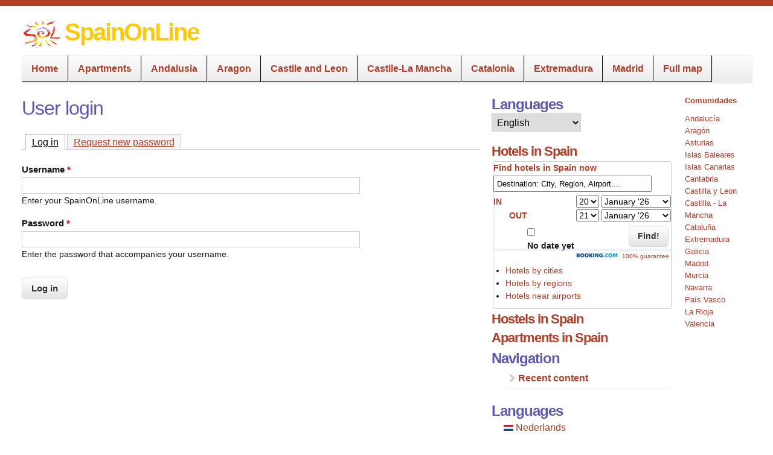

--- FILE ---
content_type: text/html; charset=utf-8
request_url: https://spainonline.com/en/user/login?destination=comment/reply/1459%23comment-form
body_size: 13409
content:
<!DOCTYPE html>
<!--[if lt IE 7]><html class="lt-ie9 lt-ie8 lt-ie7" lang="en" dir="ltr"><![endif]-->
<!--[if IE 7]><html class="lt-ie9 lt-ie8" lang="en" dir="ltr"><![endif]-->
<!--[if IE 8]><html class="lt-ie9" lang="en" dir="ltr"><![endif]-->
<!--[if gt IE 8]><!--><html lang="en" dir="ltr" prefix="content: http://purl.org/rss/1.0/modules/content/ dc: http://purl.org/dc/terms/ foaf: http://xmlns.com/foaf/0.1/ og: http://ogp.me/ns# rdfs: http://www.w3.org/2000/01/rdf-schema# sioc: http://rdfs.org/sioc/ns# sioct: http://rdfs.org/sioc/types# skos: http://www.w3.org/2004/02/skos/core# xsd: http://www.w3.org/2001/XMLSchema#"><!--<![endif]-->
<head>
<meta charset="utf-8" />
<link rel="shortcut icon" href="https://spainonline.com/sites/default/files/favicon_0.ico" type="image/vnd.microsoft.icon" />
<meta name="Generator" content="Drupal 7 (http://drupal.org)" />
<meta name="viewport" content="width=device-width, initial-scale=1" />
<meta name="MobileOptimized" content="width" />
<meta name="HandheldFriendly" content="true" />
<meta name="apple-mobile-web-app-capable" content="yes" />
<title>User login | SpainOnLine</title>
<style type="text/css" media="all">
@import url("https://spainonline.com/modules/system/system.base.css?sodnuo");
@import url("https://spainonline.com/modules/system/system.menus.css?sodnuo");
@import url("https://spainonline.com/modules/system/system.messages.css?sodnuo");
@import url("https://spainonline.com/modules/system/system.theme.css?sodnuo");
</style>
<style type="text/css" media="all">
@import url("https://spainonline.com/modules/aggregator/aggregator.css?sodnuo");
@import url("https://spainonline.com/modules/comment/comment.css?sodnuo");
@import url("https://spainonline.com/modules/field/theme/field.css?sodnuo");
@import url("https://spainonline.com/modules/node/node.css?sodnuo");
@import url("https://spainonline.com/modules/search/search.css?sodnuo");
@import url("https://spainonline.com/modules/user/user.css?sodnuo");
@import url("https://spainonline.com/sites/all/modules/views/css/views.css?sodnuo");
</style>
<style type="text/css" media="all">
@import url("https://spainonline.com/sites/all/libraries/colorbox/example3/colorbox.css?sodnuo");
@import url("https://spainonline.com/sites/all/modules/ctools/css/ctools.css?sodnuo");
@import url("https://spainonline.com/modules/locale/locale.css?sodnuo");
@import url("https://spainonline.com/sites/all/modules/lang_dropdown/lang_dropdown.css?sodnuo");
@import url("https://spainonline.com/sites/all/libraries/superfish/css/superfish.css?sodnuo");
@import url("https://spainonline.com/sites/all/libraries/superfish/style/pomegranate.css?sodnuo");
</style>
<style type="text/css" media="screen">
@import url("https://spainonline.com/sites/all/themes/adaptivetheme/adaptivetheme/at_core/css/at.layout.css?sodnuo");
@import url("https://spainonline.com/sites/all/themes/outreach/css/global.base.css?sodnuo");
@import url("https://spainonline.com/sites/all/themes/outreach/css/global.styles.css?sodnuo");
</style>
<style type="text/css" media="all">
@import url("https://spainonline.com/sites/default/files/color/outreach-b9644cdd/colors.css?sodnuo");
</style>
<style type="text/css" media="print">
@import url("https://spainonline.com/sites/all/themes/outreach/css/print.css?sodnuo");
</style>
<link type="text/css" rel="stylesheet" href="https://spainonline.com/sites/default/files/adaptivetheme/outreach_files/outreach.responsive.layout.css?sodnuo" media="only screen" />
<link type="text/css" rel="stylesheet" href="https://spainonline.com/sites/all/themes/outreach/css/responsive.custom.css?sodnuo" media="only screen" />
<link type="text/css" rel="stylesheet" href="https://spainonline.com/sites/all/themes/outreach/css/responsive.smartphone.portrait.css?sodnuo" media="only screen and (max-width:320px)" />
<link type="text/css" rel="stylesheet" href="https://spainonline.com/sites/all/themes/outreach/css/responsive.smartphone.landscape.css?sodnuo" media="only screen and (min-width:321px) and (max-width:480px)" />
<link type="text/css" rel="stylesheet" href="https://spainonline.com/sites/all/themes/outreach/css/responsive.tablet.portrait.css?sodnuo" media="only screen and (min-width:481px) and (max-width:768px)" />
<link type="text/css" rel="stylesheet" href="https://spainonline.com/sites/all/themes/outreach/css/responsive.tablet.landscape.css?sodnuo" media="only screen and (min-width:769px) and (max-width:1024px)" />
<link type="text/css" rel="stylesheet" href="https://spainonline.com/sites/all/themes/outreach/css/responsive.desktop.css?sodnuo" media="only screen and (min-width:1025px)" />

<!--[if lt IE 9]>
<style type="text/css" media="screen">
@import url("https://spainonline.com/sites/default/files/adaptivetheme/outreach_files/outreach.lt-ie9.layout.css?sodnuo");
</style>
<![endif]-->
<script type="text/javascript" src="https://spainonline.com/sites/default/files/js/js_c3mrJA7VdWtXMjg0AloxXR86ryM0dBwh1ZptPPcvHBI.js"></script>
<script type="text/javascript" src="https://spainonline.com/sites/default/files/js/js_2QO1z9ygouXntBfa1XjIF5TzBB63m0ioUXT5wspRlGg.js"></script>
<script type="text/javascript" src="https://spainonline.com/sites/default/files/js/js_oSt1mGfu4M3DLp0zZMzu2c7M5PdoTN70yeL645R_3Dw.js"></script>
<script type="text/javascript">
<!--//--><![CDATA[//><!--
jQuery.extend(Drupal.settings, {"basePath":"\/","pathPrefix":"en\/","ajaxPageState":{"theme":"outreach","theme_token":"xuhMIrQX03dsu5_hK0nhfzR0TmYhR0IhXBvUefGLaM0","js":{"misc\/jquery.js":1,"misc\/jquery.once.js":1,"misc\/drupal.js":1,"sites\/all\/modules\/accordions\/accordions.js":1,"misc\/form.js":1,"sites\/all\/libraries\/colorbox\/jquery.colorbox-min.js":1,"sites\/all\/modules\/colorbox\/js\/colorbox.js":1,"sites\/all\/modules\/colorbox\/js\/colorbox_load.js":1,"sites\/all\/modules\/colorbox\/js\/colorbox_inline.js":1,"sites\/all\/modules\/iframe\/iframe.js":1,"sites\/all\/modules\/captcha\/captcha.js":1,"misc\/collapse.js":1,"sites\/all\/modules\/lang_dropdown\/lang_dropdown.js":1,"sites\/all\/libraries\/superfish\/jquery.hoverIntent.minified.js":1,"sites\/all\/libraries\/superfish\/sftouchscreen.js":1,"sites\/all\/libraries\/superfish\/sfsmallscreen.js":1,"sites\/all\/libraries\/superfish\/supposition.js":1,"sites\/all\/libraries\/superfish\/superfish.js":1,"sites\/all\/libraries\/superfish\/supersubs.js":1,"sites\/all\/modules\/superfish\/superfish.js":1},"css":{"modules\/system\/system.base.css":1,"modules\/system\/system.menus.css":1,"modules\/system\/system.messages.css":1,"modules\/system\/system.theme.css":1,"modules\/aggregator\/aggregator.css":1,"modules\/comment\/comment.css":1,"modules\/field\/theme\/field.css":1,"modules\/node\/node.css":1,"modules\/search\/search.css":1,"modules\/user\/user.css":1,"sites\/all\/modules\/views\/css\/views.css":1,"sites\/all\/libraries\/colorbox\/example3\/colorbox.css":1,"sites\/all\/modules\/ctools\/css\/ctools.css":1,"modules\/locale\/locale.css":1,"sites\/all\/modules\/lang_dropdown\/lang_dropdown.css":1,"sites\/all\/libraries\/superfish\/css\/superfish.css":1,"sites\/all\/libraries\/superfish\/style\/pomegranate.css":1,"sites\/all\/themes\/adaptivetheme\/adaptivetheme\/at_core\/css\/at.layout.css":1,"sites\/all\/themes\/outreach\/css\/global.base.css":1,"sites\/all\/themes\/outreach\/css\/global.styles.css":1,"sites\/all\/themes\/outreach\/color\/colors.css":1,"sites\/all\/themes\/outreach\/css\/print.css":1,"public:\/\/adaptivetheme\/outreach_files\/outreach.responsive.layout.css":1,"sites\/all\/themes\/outreach\/css\/responsive.custom.css":1,"sites\/all\/themes\/outreach\/css\/responsive.smartphone.portrait.css":1,"sites\/all\/themes\/outreach\/css\/responsive.smartphone.landscape.css":1,"sites\/all\/themes\/outreach\/css\/responsive.tablet.portrait.css":1,"sites\/all\/themes\/outreach\/css\/responsive.tablet.landscape.css":1,"sites\/all\/themes\/outreach\/css\/responsive.desktop.css":1,"public:\/\/adaptivetheme\/outreach_files\/outreach.lt-ie9.layout.css":1}},"colorbox":{"opacity":"0.85","current":"{current} of {total}","previous":"\u00ab Prev","next":"Next \u00bb","close":"Close","maxWidth":"98%","maxHeight":"98%","fixed":true,"mobiledetect":true,"mobiledevicewidth":"480px","file_public_path":"\/sites\/default\/files","specificPagesDefaultValue":"admin*\nimagebrowser*\nimg_assist*\nimce*\nnode\/add\/*\nnode\/*\/edit\nprint\/*\nprintpdf\/*\nsystem\/ajax\nsystem\/ajax\/*"},"urlIsAjaxTrusted":{"\/en\/search\/node":true,"\/en\/user\/login?destination=comment\/reply\/1459%23comment-form":true},"superfish":{"1":{"id":"1","sf":{"animation":{"opacity":"show","height":"show"},"speed":"\u0027fast\u0027","autoArrows":true,"dropShadows":true,"disableHI":false},"plugins":{"touchscreen":{"mode":"window_width"},"smallscreen":{"mode":"window_width","addSelected":false,"menuClasses":false,"hyperlinkClasses":false,"title":"Main menu"},"supposition":true,"bgiframe":false,"supersubs":{"minWidth":"12","maxWidth":"27","extraWidth":1}}}},"adaptivetheme":{"outreach":{"layout_settings":{"bigscreen":"two-sidebars-right","tablet_landscape":"two-sidebars-right-stack","tablet_portrait":"two-sidebars-right-stack","smalltouch_landscape":"one-col-vert","smalltouch_portrait":"one-col-stack"},"media_query_settings":{"bigscreen":"only screen and (min-width:1025px)","tablet_landscape":"only screen and (min-width:769px) and (max-width:1024px)","tablet_portrait":"only screen and (min-width:481px) and (max-width:768px)","smalltouch_landscape":"only screen and (min-width:321px) and (max-width:480px)","smalltouch_portrait":"only screen and (max-width:320px)"}}},"accordions":{"block":{"label":"h2","content":".content"}}});
//--><!]]>
</script>
<!--[if lt IE 9]>
<script src="https://spainonline.com/sites/all/themes/adaptivetheme/adaptivetheme/at_core/scripts/html5.js?sodnuo"></script>
<![endif]-->
</head>
<body class="html not-front not-logged-in two-sidebars page-user page-user-login i18n-en atr-7.x-3.x atv-7.x-1.0-beta1 color-scheme-custom">
  <div id="skip-link" class="nocontent">
    <a href="#main-content" class="element-invisible element-focusable">Skip to main content</a>
  </div>
    <div id="page-wrapper">
  <div id="page" class="container page">

    <!-- !Leaderboard Region -->
    
    <header id="header" class="clearfix" role="banner">

              <!-- !Branding -->
        <div id="branding" class="branding-elements clearfix">

                      <div id="logo">
              <a href="/en"><img class="site-logo" typeof="foaf:Image" src="https://spainonline.com/sites/default/files/solmov_1.gif" alt="SpainOnLine" /></a>            </div>
          
                      <!-- !Site name and Slogan -->
            <div class="h-group" id="name-and-slogan">

                              <h1 id="site-name"><a href="/en" title="Home page">SpainOnLine</a></h1>
              
              
            </div>
          
        </div>
      
      <!-- !Header Region -->
      
    </header>

    <!-- !Navigation -->
    <div id="menu-bar" class="nav clearfix"><nav id="block-superfish-1" class="block block-superfish no-title menu-wrapper menu-bar-wrapper clearfix odd first last block-count-1 block-region-menu-bar block-1" >  
  
  <ul id="superfish-1" class="menu sf-menu sf-main-menu sf-horizontal sf-style-pomegranate sf-total-items-10 sf-parent-items-8 sf-single-items-2"><li id="menu-301-1" class="first odd sf-item-1 sf-depth-1 sf-total-children-1 sf-parent-children-0 sf-single-children-1 menuparent"><a href="/en" title="" class="sf-depth-1 menuparent">Home</a><ul><li id="menu-2045-1" class="firstandlast odd sf-item-1 sf-depth-2 sf-no-children"><a href="/en/sitemap" title="" class="sf-depth-2">Sitemap</a></li></ul></li><li id="menu-1441-1" class="middle even sf-item-2 sf-depth-1 sf-total-children-2 sf-parent-children-0 sf-single-children-2 menuparent"><a href="/en/apartments" title="All available apartments (Madrid &amp; Seville)" class="sf-depth-1 menuparent">Apartments</a><ul><li id="menu-1448-1" class="first odd sf-item-1 sf-depth-2 sf-no-children"><a href="/en/info/madrid/apartments" title="List of available apartments in Madrid" class="sf-depth-2">Apartments in Madrid</a></li><li id="menu-1449-1" class="last even sf-item-2 sf-depth-2 sf-no-children"><a href="/en/info/seville/apartments" title="List of apartments in Seville" class="sf-depth-2">Apartments in Seville</a></li></ul></li><li id="menu-655-1" class="middle odd sf-item-3 sf-depth-1 sf-total-children-7 sf-parent-children-2 sf-single-children-5 menuparent"><a href="/en/andalusia" title="Region of Andalusia" class="sf-depth-1 menuparent">Andalusia</a><ul><li id="menu-734-1" class="first odd sf-item-1 sf-depth-2 sf-total-children-5 sf-parent-children-1 sf-single-children-4 menuparent"><a href="/en/andalusia/costa-de-la-luz" title="Costa de la Luz in the province of Cadiz" class="sf-depth-2 menuparent">Costa de la Luz</a><ul><li id="menu-670-1" class="first odd sf-item-1 sf-depth-3 sf-total-children-1 sf-parent-children-0 sf-single-children-1 menuparent"><a href="/en/costa-de-la-luz/beaches/los-canos-de-meca" class="sf-depth-3 menuparent">Los Caños de Meca</a><ul><li id="menu-660-1" class="firstandlast odd sf-item-1 sf-depth-4 sf-no-children"><a href="/en/los-canos-de-meca/beaches/trafalgar-lighthouse.htm" class="sf-depth-4">Trafalgar lighthouse</a></li></ul></li><li id="menu-1976-1" class="middle even sf-item-2 sf-depth-3 sf-no-children"><a href="/en/costa-de-la-luz/national-parks/brena-y-marismas-de-barbate.htm" class="sf-depth-3">Breña y Marismas de Barbate</a></li><li id="menu-1975-1" class="middle odd sf-item-3 sf-depth-3 sf-no-children"><a href="/en/costa-de-la-luz/city/cadiz.htm" class="sf-depth-3">Cadiz</a></li><li id="menu-1974-1" class="middle even sf-item-4 sf-depth-3 sf-no-children"><a href="/en/costa-de-la-luz/beaches/conil-de-la-frontera.htm" class="sf-depth-3">Conil de la Frontera</a></li><li id="menu-1977-1" class="last odd sf-item-5 sf-depth-3 sf-no-children"><a href="/en/costa-de-la-luz/beaches/zahara-de-los-atunes.htm" class="sf-depth-3">Zahara de los Atunes</a></li></ul></li><li id="menu-656-1" class="middle even sf-item-2 sf-depth-2 sf-no-children"><a href="/en/andalusia/national-parks/sierra-de-grazalema-natural-park" class="sf-depth-2">Sierra de Grazalema natural park</a></li><li id="menu-737-1" class="middle odd sf-item-3 sf-depth-2 sf-no-children"><a href="/en/andalusia/monuments/the-cordoba-mosque-mezquita.htm" title="The Cordoba Mosque (Mezquita)" class="sf-depth-2">Cordoba - Mosque (Mezquita)</a></li><li id="menu-738-1" class="middle even sf-item-4 sf-depth-2 sf-no-children"><a href="/en/andalusia/monuments/the-alhambra-palace.htm" class="sf-depth-2">Granada - Alhambra</a></li><li id="menu-742-1" class="middle odd sf-item-5 sf-depth-2 sf-total-children-15 sf-parent-children-1 sf-single-children-14 menuparent"><a href="/en/andalusia/seville" title="Seville city" class="sf-depth-2 menuparent">Seville</a><ul><li id="menu-1821-1" class="first odd sf-item-1 sf-depth-3 sf-no-children"><a href="/en/seville/city/seville.htm" class="sf-depth-3">Seville, the city</a></li><li id="menu-732-1" class="middle even sf-item-2 sf-depth-3 sf-no-children"><a href="/en/seville/events/semana-santa-in-seville" class="sf-depth-3">Semana Santa in Seville</a></li><li id="menu-736-1" class="middle odd sf-item-3 sf-depth-3 sf-no-children"><a href="/en/seville/events/april-fair-of-seville" class="sf-depth-3">April fair of Seville</a></li><li id="menu-1134-1" class="middle even sf-item-4 sf-depth-3 sf-no-children"><a href="/en/seville/monuments/the-alcazar-palace.htm" class="sf-depth-3">The Alcazar Palace</a></li><li id="menu-1136-1" class="middle odd sf-item-5 sf-depth-3 sf-no-children"><a href="/en/seville/monuments/the-giralda-tower.htm" class="sf-depth-3">The Giralda tower</a></li><li id="menu-1195-1" class="middle even sf-item-6 sf-depth-3 sf-no-children"><a href="/en/seville/monuments/the-cathedral-of-seville.htm" class="sf-depth-3">The cathedral of Seville</a></li><li id="menu-1203-1" class="middle odd sf-item-7 sf-depth-3 sf-no-children"><a href="/en/seville/monuments/archive-of-the-indies.htm" class="sf-depth-3">Archive of the Indies</a></li><li id="menu-1131-1" class="middle even sf-item-8 sf-depth-3 sf-no-children"><a href="/en/seville/monuments/plaza-de-espana" class="sf-depth-3">Plaza de España</a></li><li id="menu-659-1" class="middle odd sf-item-9 sf-depth-3 sf-total-children-1 sf-parent-children-0 sf-single-children-1 menuparent"><a href="/en/seville/district/alameda-de-hercules" class="sf-depth-3 menuparent">Alameda de Hércules</a><ul><li id="menu-3067-1" class="firstandlast odd sf-item-1 sf-depth-4 sf-no-children"><a href="/en/alameda-de-hercules/apartments/alameda-barco-apartment-seville.htm" class="sf-depth-4">Alameda-Barco apartment</a></li></ul></li><li id="menu-741-1" class="middle even sf-item-10 sf-depth-3 sf-no-children"><a href="/en/info/seville/apartments" title="" class="sf-depth-3">Apartments in Seville</a></li><li id="menu-1822-1" class="middle odd sf-item-11 sf-depth-3 sf-no-children"><a href="/en/seville/monuments/torre-del-oro-gold-tower" class="sf-depth-3">Torre del Oro - Gold tower</a></li><li id="menu-1831-1" class="middle even sf-item-12 sf-depth-3 sf-no-children"><a href="/en/seville/district/macarena-district" class="sf-depth-3">Macarena district</a></li><li id="menu-1832-1" class="middle odd sf-item-13 sf-depth-3 sf-no-children"><a href="/en/seville/district/santa-cruz-district" class="sf-depth-3">Santa Cruz district</a></li><li id="menu-1834-1" class="middle even sf-item-14 sf-depth-3 sf-no-children"><a href="/en/seville/district/the-arenal-district" class="sf-depth-3">The Arenal district</a></li><li id="menu-1833-1" class="last odd sf-item-15 sf-depth-3 sf-no-children"><a href="/en/seville/district/triana" class="sf-depth-3">Triana</a></li></ul></li><li id="menu-2125-1" class="middle even sf-item-6 sf-depth-2 sf-no-children"><a href="/en/andalusia/beaches/costa-de-la-luz-cadiz.htm" class="sf-depth-2">Costa de la Luz - Cadiz</a></li><li id="menu-2359-1" class="last odd sf-item-7 sf-depth-2 sf-no-children"><a href="/en/andalusia/beaches/costa-del-sol.htm" class="sf-depth-2">Costa del sol</a></li></ul></li><li id="menu-1461-1" class="middle even sf-item-4 sf-depth-1 sf-total-children-1 sf-parent-children-0 sf-single-children-1 menuparent"><a href="/en/region/aragon" class="sf-depth-1 menuparent">Aragon</a><ul><li id="menu-1463-1" class="firstandlast odd sf-item-1 sf-depth-2 sf-no-children"><a href="/en/aragon/city/zaragoza" class="sf-depth-2">Zaragoza</a></li></ul></li><li id="menu-1454-1" class="middle odd sf-item-5 sf-depth-1 sf-total-children-4 sf-parent-children-0 sf-single-children-4 menuparent"><a href="/en/region/castille-and-leon.htm" class="sf-depth-1 menuparent">Castile and Leon</a><ul><li id="menu-1457-1" class="first odd sf-item-1 sf-depth-2 sf-no-children"><a href="/en/castile-and-leon/city/avila.htm" class="sf-depth-2">Ávila</a></li><li id="menu-1455-1" class="middle even sf-item-2 sf-depth-2 sf-no-children"><a href="/en/castile-and-leon/city/salamanca.htm" class="sf-depth-2">Salamanca</a></li><li id="menu-1458-1" class="middle odd sf-item-3 sf-depth-2 sf-no-children"><a href="/en/castile-and-leon/city/segovia.htm" class="sf-depth-2">Segovia</a></li><li id="menu-1465-1" class="last even sf-item-4 sf-depth-2 sf-no-children"><a href="/en/castile-and-leon/city/valladolid.htm" class="sf-depth-2">Valladolid</a></li></ul></li><li id="menu-1898-1" class="middle even sf-item-6 sf-depth-1 sf-total-children-1 sf-parent-children-0 sf-single-children-1 menuparent"><a href="/en/region/castile-la-mancha" class="sf-depth-1 menuparent">Castile-La Mancha</a><ul><li id="menu-1900-1" class="firstandlast odd sf-item-1 sf-depth-2 sf-no-children"><a href="/en/castile-la-mancha/city/toledo" class="sf-depth-2">Toledo</a></li></ul></li><li id="menu-661-1" class="middle odd sf-item-7 sf-depth-1 sf-total-children-2 sf-parent-children-0 sf-single-children-2 menuparent"><a href="/en/region/catalonia" class="sf-depth-1 menuparent">Catalonia</a><ul><li id="menu-976-1" class="first odd sf-item-1 sf-depth-2 sf-no-children"><a href="/en/catalonia/city/barcelona.htm" class="sf-depth-2">Barcelona</a></li><li id="menu-1205-1" class="last even sf-item-2 sf-depth-2 sf-no-children"><a href="/en/catalonia/city/gironagerona" class="sf-depth-2">Girona/Gerona</a></li></ul></li><li id="menu-1893-1" class="middle even sf-item-8 sf-depth-1 sf-total-children-1 sf-parent-children-0 sf-single-children-1 menuparent"><a href="/en/region/extremadura" class="sf-depth-1 menuparent">Extremadura</a><ul><li id="menu-1896-1" class="firstandlast odd sf-item-1 sf-depth-2 sf-no-children"><a href="/en/extremadura/city/caceres" class="sf-depth-2">Cáceres</a></li></ul></li><li id="menu-669-1" class="middle odd sf-item-9 sf-depth-1 sf-no-children"><a href="/en/city/madrid.htm" title="Madrid (EN)" class="sf-depth-1">Madrid</a></li><li id="menu-1105-1" class="last even sf-item-10 sf-depth-1 sf-no-children"><a href="/en/full-map" title="" class="sf-depth-1">Full map</a></li></ul>
  </nav></div>        
    <!-- !Breadcrumbs -->
    
    <!-- !Messages and Help -->
        
    <!-- !Secondary Content Region -->
    
    <div id="columns" class="columns clearfix">
      <main id="content-column" class="content-column" role="main">
        <div class="content-inner">

          <!-- !Highlighted region -->
          
          <section id="main-content">

            
            <!-- !Main Content Header -->
                          <header id="main-content-header" class="clearfix">

                                  <h1 id="page-title">
                    User login                  </h1>
                
                                  <div id="tasks">

                                          <ul class="tabs primary clearfix"><li class="active"><a href="/en/user" class="active">Log in<span class="element-invisible">(active tab)</span></a></li>
<li><a href="/en/user/password">Request new password</a></li>
</ul>
                    
                    
                    
                  </div>
                
              </header>
            
            <!-- !Main Content -->
                          <div id="content" class="region">
                <div id="block-system-main" class="block block-system no-title odd first last block-count-2 block-region-content block-main" >  
  
  <form action="/en/user/login?destination=comment/reply/1459%23comment-form" method="post" id="user-login" accept-charset="UTF-8"><div><div class="form-item form-type-textfield form-item-name">
  <label for="edit-name">Username <span class="form-required" title="This field is required.">*</span></label>
 <input type="text" id="edit-name" name="name" value="" size="60" maxlength="60" class="form-text required" />
<div class="description">Enter your SpainOnLine username.</div>
</div>
<div class="form-item form-type-password form-item-pass">
  <label for="edit-pass">Password <span class="form-required" title="This field is required.">*</span></label>
 <input type="password" id="edit-pass" name="pass" size="60" maxlength="128" class="form-text required" />
<div class="description">Enter the password that accompanies your username.</div>
</div>
<input type="hidden" name="form_build_id" value="form-7IKRH0Af1OhFjj3WQ_tuEIrEG9ECoTSNTaHD-Rz3btw" />
<input type="hidden" name="form_id" value="user_login" />
<input type="hidden" name="captcha_sid" value="568969" />
<input type="hidden" name="captcha_token" value="f67595a88a3a6769e0eff47e6b94e59c" />
<div class="form-actions form-wrapper" id="edit-actions"><input type="submit" id="edit-submit" name="op" value="Log in" class="form-submit" /></div></div></form>
  </div>              </div>
            
            <!-- !Feed Icons -->
            
            
          </section><!-- /end #main-content -->

          <!-- !Content Aside Region-->
          
        </div><!-- /end .content-inner -->
      </main><!-- /end #content-column -->

      <!-- !Sidebar Regions -->
      <div class="region region-sidebar-first sidebar"><div class="region-inner clearfix"><section id="block-lang-dropdown-language" class="block block-lang-dropdown odd first block-count-3 block-region-sidebar-first block-language" ><div class="block-inner clearfix">  
      <h2 class="block-title">Languages</h2>
  
  <div class="block-content content"><form class="lang_dropdown_form language" id="lang_dropdown_form_language" action="/en/user/login?destination=comment/reply/1459%23comment-form" method="post" accept-charset="UTF-8"><div><div class="form-item form-type-select form-item-lang-dropdown-select">
 <select class="lang-dropdown-select-element form-select" id="lang-dropdown-select-language" style="width:148px" name="lang_dropdown_select"><option value="nl">Nederlands</option><option value="en" selected="selected">English</option><option value="de">Deutsch</option><option value="it">Italiano</option><option value="es">Español</option></select>
</div>
<input type="hidden" name="nl" value="/nl/user/login?destination=comment/reply/1459%23comment-form" />
<input type="hidden" name="en" value="/en/user/login?destination=comment/reply/1459%23comment-form" />
<input type="hidden" name="de" value="/de/user/login?destination=comment/reply/1459%23comment-form" />
<input type="hidden" name="it" value="/it/user/login?destination=comment/reply/1459%23comment-form" />
<input type="hidden" name="es" value="/es/user/login?destination=comment/reply/1459%23comment-form" />
<noscript><div>
<input type="submit" id="edit-submit--2" name="op" value="Go" class="form-submit" />
</div></noscript><input type="hidden" name="form_build_id" value="form-UmFCwriOk6pIQSF77vQCgGGqlXpZEtLGGBCrPcv-YPs" />
<input type="hidden" name="form_id" value="lang_dropdown_form" />
</div></form></div>
  </div></section><section id="block-block-1" class="block block-block accordion even block-count-4 block-region-sidebar-first block-1"  data-accordions-type="block" data-accordions-group="Reservations" data-accordions-initial="1"><div class="block-inner clearfix">  
      <h2 class="block-title">Hotels in Spain</h2>
  
  <div class="block-content content"><!-- start copy sourcecode from here --> 
<script type="text/javascript"> 
   function addzero( value )
   {
      while( value.length<2 ) value = String("0") + value;
      return value;
   }
function checkDateOrder(frm, ci_day, ci_month_year, co_day, co_month_year) {
	if (document.getElementById) {
		var frm = document.getElementById(frm);
		// create date object from checkin values
		// set date to 12:00 to avoid problems with one
		// date being wintertime and the other summertime
		var my = frm[ci_month_year].value.split("-");
	    var ci = new Date (my[0], my[1]-1, frm[ci_day].value, 12, 0, 0, 0);
 
        // create date object from checkout values
	    my = frm[co_month_year].value.split("-");
	    var co = new Date (my[0], my[1]-1, frm[co_day].value, 12, 0, 0, 0);
 
		// if checkin date is at or after checkout date,
		// add a day full of milliseconds, and set the
		// selectbox values for checkout date to new value
	    if (ci >= co){
    	    co.setTime(ci.getTime() + 1000 * 60 * 60 * 24);
	        frm[co_day].value =  co.getDate();
    	    var com = co.getMonth()+1;
	        frm[co_month_year].value = co.getFullYear() + "-" + com;
    	}
	}
}
</script> 
 
<div id="searchboxInc" style="margin:-20px 0;"> 
	<form id="frm" name="frm" action="http://m.booking.com/searchresults.html" method="get" target="_blank" class="booking-form"> 
		<fieldset> 
		<div id="destinationSearch" style="text-align:left"> 
			<input type="hidden" name="error_url" value="m://www.booking.com/?aid=313935;" /> 
			<input type="hidden" name="aid" value="313935" /> 
 			<input type="hidden" name="do_availability_check" value="on" />
			<input type="hidden" name="ifl" value="" />
			<input type="hidden" name="si" value="ai,co,ci,re,di" /> 
			<input type="hidden" name="label" value="spain-form-EN" /> 
			<input type="hidden" name="lang" value="en" /> 
		<p style="text-align:left; margin:0; padding:0;"><a href="http://spain.on-map.net/en/hotels/hotels-by-regions.html" title="Find a hotel or an apartment online right away. Fill out the destination, for example: City, Region or Airport...  - Or click for hotel listings"><strong>Find hotels in Spain now</strong></a></p> 
          <input class="text" type="text" id="destination" name="ss" value="" title="Destination: City, Region, Airport...." style="width:250px;"/>
          
		</div> 
 
		<div id="inout"> 
		  <div id="homein" style="text-align:right; margin:4px 0 2px 0;"> 
					<p style="float:left"><strong> <a href="#" title="Arrival date">IN</a>&nbsp;&nbsp;&nbsp;</strong></p>	

					  <select id="b_checkin_day" name="checkin_monthday" onchange="checkDateOrder('frm', 'b_checkin_day', 'b_checkin_month', 'b_checkout_day', 'b_checkout_month') ; tickCheckBox('b_availcheck');"> 
<option value="1">1</option><option value="2">2</option><option value="3">3</option><option value="4">4</option><option value="5">5</option><option value="6">6</option><option value="7">7</option><option value="8">8</option><option value="9">9</option><option value="10">10</option><option value="11">11</option><option value="12">12</option><option value="13">13</option><option value="14">14</option><option value="15">15</option><option value="16">16</option><option value="17">17</option><option value="18">18</option><option value="19">19</option><option value="20">20</option><option value="21">21</option><option value="22">22</option><option value="23">23</option><option value="24">24</option><option value="25">25</option><option value="26">26</option><option value="27">27</option><option value="28">28</option><option value="29">29</option><option value="30">30</option><option value="31">31</option> 
 </select>
 
 
 <select id="b_checkin_month" name="checkin_year_month" onchange="checkDateOrder('frm', 'b_checkin_day', 'b_checkin_month', 'b_checkout_day', 'b_checkout_month') ; tickCheckBox('b_availcheck');"> 
 
<script language="Javascript"> 
            var monthArray=new Array("January ","February ","March ","April ","May ","June ","July ","August ","September ","October ","November ","December ");
var today = new Date();
      var month= today.getMonth();
      var year = today.getFullYear()%100;
      var fullYear=today.getFullYear();
      year=new String(year);
      year=addzero(year);
      var countMonth=month;
      for(var i=0;i<12;i++,countMonth++){
	if(countMonth%12==0 && i>0){
   countMonth=0;
   year++;
   year=new String(year);
   year=addzero(year);
   fullYear++;
	}
	document.writeln("<option value=\""+fullYear+"-"+(countMonth+1)+"\">"+monthArray[countMonth]+" '"+year);
	}
  </script> 
  </select> 
		  </div> 
		
<div id="homeout" style="text-align:right">

<p style="float:left"><strong><a href="#" title="Departure date">OUT</a></strong></p>
		<select id="b_checkout_day" name="checkout_monthday" onchange="tickCheckBox('b_availcheck');"> 
<option value="1">1</option><option value="2">2</option><option value="3">3</option><option value="4">4</option><option value="5">5</option><option value="6">6</option><option value="7">7</option><option value="8">8</option><option value="9">9</option><option value="10">10</option><option value="11">11</option><option value="12">12</option><option value="13">13</option><option value="14">14</option><option value="15">15</option><option value="16">16</option><option value="17">17</option><option value="18">18</option><option value="19">19</option><option value="20">20</option><option value="21">21</option><option value="22">22</option><option value="23">23</option><option value="24">24</option><option value="25">25</option><option value="26">26</option><option value="27">27</option><option value="28">28</option><option value="29">29</option><option value="30">30</option><option value="31">31</option> 
 </select> 
 <select id="b_checkout_month" name="checkout_year_month" onchange="tickCheckBox('b_availcheck');"> 
 <script language="Javascript"> 
      var monthArray=new Array("January ","February ","March ","April ","May ","June ","July ","August ","September ","October ","November ","December ");
      var today = new Date();
      var month= today.getMonth();
      var year = today.getFullYear()%100;
      var fullYear=today.getFullYear();
      year=new String(year);
      year=addzero(year);
      var countMonth=month;
      for(var i=0;i<12;i++,countMonth++){
if(countMonth%12==0 && i>0){
   countMonth=0;
   year++;
   year=new String(year);
   year=addzero(year);
   fullYear++;
}
document.writeln("<option value=\""+fullYear+"-"+(countMonth+1)+"\">"+monthArray[countMonth]+" '"+year);
}
 
  </script> 
  </select> 
		  </div> 



			<div class="avail" style="float:left; margin-top:8px;"> 
				<input id="availcheck" type="checkbox" name="idf" value="on" /> 
				<label id="labfor" for="availcheck">No date yet</label>
			</div>
			<div class="but" style="float:right; margin-top:6px;"> 
				<button type="submit"> Find! </button> 
		  </div> 

            <div style="text-align:left; margin:0;">
                <p style="margin-top:12px">&nbsp;</p>
                <p style="font-size:10px; background-color:#FFFFFF; border-top:solid 4px #EBF3FA;margin-bottom:6px;"><a href="http://www.booking.com/destination/country/es.en-gb.html?aid=332788;label=Spain-form-EN;hide_ss=1;origin=disamb" title="Best price guaranteed by Booking.com. No booking fees. Secure system." target="_blank"><img src="/sites/default/files/booking.gif" alt="booking.com" width="72" height="12" hspace="2" vspace="2" border="0" align="absbottom" /> 100% guarantee</a></p>

<ul>
  <li><a href="http://spain.on-map.net/en/hotels/hotel-bookings-in-spain-by-cities.html" title="">Hotels by cities</a></li>
  <li><a href="http://spain.on-map.net/en/hotels/hotels-by-regions.html" title="Hotel and apartment listings by regions of Spain.">Hotels by regions</a></li>
  <li><a href="http://spain.on-map.net/en/airports/hotels-near-airports.html" title="">Hotels near airports</a></li>
</ul>


          </div>


		</div> 
		</fieldset> 

 
	</form> 
 
<script language="Javascript"> 
    var currentDate = new Date(); var currentYear = 1900 + currentDate.getYear();
    var dailyMS = 24*60*60*1000;
    var arrivalDate = new Date(currentDate.getTime());
    var departureDate = new Date(currentDate.getTime() + 1*dailyMS);
    var arrivalYear = 1900+arrivalDate.getYear();
    var arrivalMonth = 1+arrivalDate.getMonth(); var arrivalDay = arrivalDate.getDate();
    var departureYear = 1900+departureDate.getYear();
    var departureMonth = 1+departureDate.getMonth(); var departureDay = departureDate.getDate();
    var a=document.frm;
    if ((a.checkin_monthday.selectedIndex == 0) && (a.checkout_monthday.selectedIndex == 0)){
        a.checkin_monthday.options[arrivalDay-1].selected = true;
        a.checkout_monthday.options[departureDay-1].selected = true;
    }
 
        var frm = document.getElementById('frm');
                // create date object from checkin values
                // set date to 12:00 to avoid problems with one
                // date being wintertime and the other summertime
        var my = frm['b_checkin_month'].value.split("-");
           var ci = new Date (my[0], my[1]-1, frm['b_checkin_day'].value, 12, 0, 0, 0);
 
        // create date object from checkout values
         my = frm['b_checkout_month'].value.split("-");
         var co = new Date (my[0], my[1]-1, frm['b_checkout_day'].value, 12, 0, 0, 0);
        if (ci >= co){
            co.setTime(ci.getTime() + 1000 * 60 * 60 * 24);
                frm['b_checkout_day'].value =  co.getDate();
            var com = co.getMonth()+1;
                frm['b_checkout_month'].value = co.getFullYear() + "-" + com;
    }
</script> 
 

</div> 
 
<div id="calendar"></div> 
 
<script type="text/javascript"> 
 
	
	var days3 = ['','','','','','',''];
	Date.MILLISECONDS_PER_DAY = Date.prototype.MILLISECONDS_PER_DAY = 86400000;
 
	// Put placeholder in destination input box if empty, and remove when focused
	var destination = document.getElementById('destination');
	destination.onblur = function () {
		if (!this.value) {
			this.value = this.getAttribute('title');
			this.className += ' blur';
		}
	}
	destination.onfocus = function () {
		if (this.value == this.getAttribute('title')) {
			this.value = '';
			this.className = this.className.replace(/ blur/, '');
		}
	}
	destination.onblur();
 
	function tickCheckBox(el) {
		if (document.getElementById) {
			if (document.getElementById(el)) {
				document.getElementById(el).checked = false;
			}
		}
		return true;
	}
 
	Date.prototype.getTwoDigitMonth = function () {
		// Returns a two-digit string from '01' to '12' representing the month property of a Date object.
		var month = (this.getMonth() + 1).toFixed().toString();
		if (month.length == 1) {
			month = '0' + month;
		}
		return month;
	};
 
	function checkDateOrder(me, ci_day, ci_month_year, co_day, co_month_year) {
		var
			frm = document.getElementById('frm'),
			my,
			ci = new Date( 0 ),
			co = new Date( 0 ),
			com,
			today = new Date();
		// create date object from checkin values
		// set date to 12:00 to avoid problems with one
		// date being wintertime and the other summertime
		if ( frm[ci_day].value !== '0' )
		{
			ci.setDate( frm[ci_day].value );
		}
		if ( frm[ci_month_year].value !== '0' )
		{
			my = frm[ci_month_year].value.split( "-" );
			ci.setFullYear( my[0] );
			ci.setMonth( my[1] - 1 );
		}
		ci.setHours( 12 );
		ci.setMinutes( 0 );
		ci.setSeconds( 0 );
		// create date object from checkout values
		if ( frm[co_day].value !== '0' )
		{
			co.setDate( frm[co_day].value );
		}
		if ( frm[co_month_year].value !== '0' )
		{
			my = frm[co_month_year].value.split( "-" );
			co.setFullYear( my[0] );
			co.setMonth( my[1] - 1 );
		}
		co.setHours( 12 );
		co.setMinutes( 0 );
		co.setSeconds( 0 );
		// If the new checkin date's month does not match
		// the current value of the dropdown, then it is
		// because the month was incremented creating an
		// invalid date (e.g. February 31st).
		// We'll cycle back the checkin date until we're in
		// the correct month.
		if ( frm[ci_month_year].value !== '0' )
		{
			while ( ci.getMonth() != frm[ci_month_year].value.split( "-" )[1] - 1 )
			{
				ci.setDate( ci.getDate() - 1 );
				frm[ci_day].value = ci.getDate();
			}
			var cim = ci.getMonth() + 1;
			frm[ci_month_year].value = ci.getFullYear() + "-" + cim;
		}
		// if checkin date is at or after checkout date,
		// add a day full of milliseconds, and set the
		// selectbox values for checkout date to new value
		if ( ci >= co )
		{
			co.setTime( ci.getTime() + Date.prototype.MILLISECONDS_PER_DAY );
			com = co.getMonth() + 1;
			if ( frm[ci_day].value !== '0' )
			{
				frm[co_day].value = co.getDate();
			}
			if ( frm[ci_month_year].value !== '0' )
			{
				frm[co_month_year].value = co.getFullYear() + "-" + com;
			}
		}
	}
 
	function updateDaySelect( me )
	{
		// 1-2 testing
		if ( !days3 )
		{
			return;
		}
		var frm = document.getElementById('frm');
		if ( frm.getAttribute( 'id' ) !== 'frm' && frm.className !== 'availForm' )
		{
			return;
		}
		// Check if we have all fields. If not, we are in the first stage
		// of the book process and should not auto-update selects since there
		// is only the check-in select and the amount of nights.
		if ( !frm.checkin_monthday || !frm.checkout_monthday || !frm.checkin_year_month || !frm.checkout_year_month )
		{
			return;
		}
		if ( frm.checkin_monthday.value === '0' && frm.checkout_monthday.value === '0' && frm.checkin_year_month.value === '0' && frm.checkout_year_month.value === '0' )
		{
			return;
		}
		// If the year-month fields have nonzero values, prepend the day of the week to each monthday in the check-in and check-out monthday Selects.
		var
			ci_d = frm.checkin_monthday,
			co_d = frm.checkout_monthday,
			ci_my,
			co_my,
			todaysDate;
		// If the form field has a nonzero value, use it;
		if ( frm.checkin_year_month.value !== '0' )
		{
			ci_my = frm.checkin_year_month.value.split( "-" );
		}
		else
		{
			// Use the current date value.
			todaysDate = new Date();
			ci_my = [ todaysDate.getFullYear(), todaysDate.getTwoDigitMonth() ];
		}
		if ( frm.checkout_year_month.value !== '0' )
		{
			co_my = frm.checkout_year_month.value.split( "-" );
		}
		else
		{
			todaysDate = new Date();
			co_my = [ todaysDate.getFullYear(), todaysDate.getTwoDigitMonth() ];
		}
		var
			ci_sel = Math.max( ci_d.selectedIndex, 0 ),
			co_sel = Math.max( co_d.selectedIndex, 0 ),
			ci_sel_value = ci_d[ ci_sel ].value,
			co_sel_value = co_d[ co_sel ].value,
			monthDays = [],
			opt,
			i;
	
		ci_d.innerHTML = '';
		co_d.innerHTML = '';
	
		var MonthdayPromptOption = function ()
		{
			this.option = {
				"_this" : this,
				"@selected" : "selected",
				"@class" : "day prompt site_experiment_encourage_date_entry_2",
				"@value" : 0,
				"#text" : "d&iacute;a"
			};
		};
		if ( ci_sel_value === '0' )
		{
			buildHtmlNode( new MonthdayPromptOption(), ci_d ).selected = true;
		}
		if ( co_sel_value === '0' )
		{
			buildHtmlNode( new MonthdayPromptOption(), co_d ).selected = true;
		}
 
		function writeMonthdaysOptions( numberOfMonthdaysToShow, yearMonthSelectElement, monthDaysArray, monthDaysSelectElement, monthDaySelectValue )
		{
			var i, optionElementInnerHTML, optionElement;
			for ( i = 0; i < numberOfMonthdaysToShow; i++ )
			{
				optionElement = document.createElement( 'option' );
				optionElementInnerHTML = i + 1;
				if ( yearMonthSelectElement.value !== '0' )
				{
					optionElementInnerHTML = monthDaysArray[i] + ' ' + optionElementInnerHTML;
				}
				optionElement.innerHTML = optionElementInnerHTML;
				optionElement.value = ( i + 1 );
				if ( i > 0 && monthDaySelectValue == i + 1 )
				{
					optionElement.defaultSelected = optionElement.selected = true;
				}
				monthDaysSelectElement.appendChild( optionElement );
			}
		}
		// Check-in month
		monthDays = buildDaysForMonth( ci_my[0], ci_my[1] );
		var numberOfMonthdaysToShow = 31;
		if ( frm.checkin_year_month.value !== '0' )
		{
			numberOfMonthdaysToShow = monthDays.length;
		}
		writeMonthdaysOptions( numberOfMonthdaysToShow, frm.checkin_year_month, monthDays, ci_d, ci_sel_value );
		// Checkout month
		monthDays = buildDaysForMonth( co_my[0], co_my[1] );
		numberOfMonthdaysToShow = 31;
		if ( frm.checkout_year_month.value !== '0' )
		{
			numberOfMonthdaysToShow = monthDays.length;
		}
		writeMonthdaysOptions( numberOfMonthdaysToShow, frm.checkout_year_month, monthDays, co_d, co_sel_value );
		// IE 6 exhibits a bug whereby the value of the monthday select always jumps to zero.
		if ( document.all && !gClientIsOpera && /MSIE 6\.0/.test(navigator.appVersion) )
		{
			ci_d.value = ci_sel_value;
			co_d.value = co_sel_value;
		}
	}
 
	function buildDaysForMonth( year, month )
	{
		// Month index starts on 0(-11) in Date()-object
		var monthDate = new Date( year, month - 1 );
		var orgMonth = monthDate.getMonth();
		var dayArray = [], weekDay;
		while ( monthDate.getMonth() == orgMonth )
		{
			// Week starts on Sunday in Date()-object
			weekDay = ( monthDate.getDay() == 0 ) ? 6 : ( monthDate.getDay() - 1 );
			dayArray.push( days3[weekDay] );
			monthDate.setDate( monthDate.getDate() + 1 );
		}
		return dayArray;
	}
 
	function buildHtmlNode (elementsObject, targetNode, refChild)
	{
		/*
		Accepts an object of elements where the key specifies the tagname unless prefixed by @, in which case it specifies an attribute of the parent, or when it is #cdata, in which case it specifies a CDATA child.
		
		http://xml.com/pub/a/2006/05/31/converting-between-xml-and-json.html
		
		The big flaw now is the case <a><b/><c/><b/><a/>, which cannot be represented as a JS object. In that case interject an array of generic div or span elements.
		*/
		// If we want to validate as JSON, we must make sure what we pass in is JSON, which it presently isn??.
		//elementsObject = booking.json.validate(elementsObject);
		var
			key,
			counter,
			found,
			newElement,
			newNode;
		for (key in elementsObject)
		{
			if (elementsObject.hasOwnProperty(key))
			{
				var
					prefix = key.substring(0, 1),
					primaryKey = key.substring(1);
				if (prefix != '_') // We??e on a non-DOM key, so skip.
				{
					if (prefix == '@') // Attribute
					{
						if (!targetNode.getAttribute(primaryKey))
						{
							// Perhaps extend this in the future to support multiple class values.
							targetNode.setAttribute(primaryKey, elementsObject[key]);
						}
					}
					else
					{
						if (prefix == '#') // Text or CDATA
						{
							if (primaryKey == 'text') // Text
							{
								found = false;
								if (targetNode.childNodes && targetNode.childNodes.length > 0)
								{
									// Traverse text node children and append only if it isn?? already there.
									counter = 0;
									while (counter < targetNode.childNodes.length && !found)
									{
										if (targetNode.childNodes[counter].nodeType == Node.TEXT_NODE && targetNode.childNodes[counter].nodeValue == elementsObject[key])
										{
											found = true;
										}
										counter++;
									}
								}
								if (!found)
								{
									// MGP 040209: Cope with strings split by linebreaks - need to insert <br> elements
									if ( elementsObject[key].indexOf("\n") == -1 )
									{
										newNode = document.createTextNode(elementsObject[key]);
										if (refChild)
										{
											targetNode.insertBefore(newNode, refChild);
										}
										else
										{
											targetNode.appendChild(newNode);
										}
									}
									else
									{
										// Found some linebreaks - split the string into component parts
										var newNodeParts = elementsObject[key].split("\n");
										// Loop through the parts, adding a linebreak after each one (except the last one)
										for ( var i = 0; i < newNodeParts.length; i++ )
										{
											// Check for the existence of a star rating in the text node
											if ( newNodeParts[i].match(/\d\*$/) )
											{
												// Found a star rating - extract the star
												lastSpace = newNodeParts[i].lastIndexOf(" ");
												newNodeString = newNodeParts[i].substring( 0, lastSpace );
												starImgSrc = '/static/img/icons/stars/' + newNodeParts[i].substr( lastSpace + 1, 1 ) + 'sterren-small.png';
											}
											else
											{
												newNodeString = newNodeParts[i];
												starImgSrc = '';
											}
											newNode = document.createTextNode(newNodeString);
											if (refChild)
											{
												targetNode.insertBefore(newNode, refChild);
												if ( starImgSrc )
												{
													newImg = document.createElement('img');
													newImg.setAttribute('src', starImgSrc);
													newImg.className = "stars";
													targetNode.insertBefore(newImg, refChild);
												}
											}
											else
											{
												targetNode.appendChild(newNode);
												if ( starImgSrc )
												{
													newImg = document.createElement('img');
													newImg.setAttribute('src', starImgSrc);
													newImg.className = "stars";
													targetNode.appendChild(newImg);
												}
											}
											if ( i < newNodeParts.length - 1)
											{
												// Add a <br>
												newBR = document.createElement("br");
												if (refChild)
												{
													targetNode.insertBefore(newBR, refChild);
												}
												else
												{
													targetNode.appendChild(newBR);
												}
											}
										}
									}
								}
							}
							else
							{
								if (primaryKey == 'cdata') // CDATA
								{
									targetNode.appendChild(document.createCDATASection(elementsObject[key]));
								}
							}
						}
						else // Element
						{
							// If targetNode was passed into this function, append the new child to it??
							if (targetNode)
							{
								// If elementsObject[key] is an array, we??l create an element of type key for each array member.
								if (elementsObject[key].length > 0)
								{
									for (counter = 0; counter < elementsObject[key].length; counter++)
									{
										if (elementsObject[key][counter])
										{
											if (!elementsObject[key][counter]._node)
											{
												newElement = document.createElement(key);
												elementsObject[key][counter]._node = newElement;
												var r = counter + 1;
												while (r < elementsObject[key].length && !refChild)
												{
													if (elementsObject[key][r])
													{
														refChild = elementsObject[key][r]._node;
													}
													r++;
												}
												if (refChild)
												{
													newNode = targetNode.insertBefore(
														elementsObject[key][counter]._node,
														refChild);
												}
												else
												{
													newNode = targetNode.appendChild(
														elementsObject[key][counter]._node);
												}
												arguments.callee(
													elementsObject[key][counter],
													newNode);
												newElement._elementTree = elementsObject[key][counter];
											}
											else
											{
												arguments.callee(
													elementsObject[key][counter],
													elementsObject[key][counter]._node);
											}
										}
									}
								}
								else
								{
									if (elementsObject[key].length !== 0)
									{
										if (!elementsObject[key]._node)
										{
											newElement = document.createElement(key);
											elementsObject[key]._node = newElement;
											if (refChild)
											{
												newNode = targetNode.insertBefore(
													elementsObject[key]._node,
													refChild);
											}
											else
											{
												newNode = targetNode.appendChild(
													elementsObject[key]._node);
											}
											arguments.callee(
												elementsObject[key],
												newNode);
											newElement._elementTree = elementsObject;
										}
										else
										{
											arguments.callee(
												elementsObject[key],
												elementsObject[key]._node);
										}
									}
								}
							}
							// ??else create the new element as targetNode.
							else
							{
								if (!elementsObject[key]._node)
								{
									arguments.callee(elementsObject[key],
										elementsObject[key]._node = targetNode = document.createElement(key));
								}
								else
								{
									arguments.callee(elementsObject[key],
										elementsObject[key]._node);
								}
							}
						}
					}
				}
			}
		}
		return targetNode;
	};
 
 
 
</script> 
 
<!-- end copy sourcecode until here --> 


</div>
  </div></section><section id="block-block-6" class="block block-block accordion odd block-count-5 block-region-sidebar-first block-6"  data-accordions-type="block" data-accordions-group="Reservations"><div class="block-inner clearfix">  
      <h2 class="block-title">Hostels in Spain</h2>
  
  <div class="block-content content"><script charset="utf-8" src="http://searchbox.hb-247.com/searchbox/sb1990/search.js"></script></div>
  </div></section><section id="block-block-7" class="block block-block accordion even block-count-6 block-region-sidebar-first block-7"  data-accordions-type="block" data-accordions-group="Reservations"><div class="block-inner clearfix">  
      <h2 class="block-title">Apartments in Spain</h2>
  
  <div class="block-content content"><div id="only-apartments-searchbox"></div>
<script>
var _OA = _OA || {
	type: "searchbox",
	BoxID: 1871,
	AffiliateID: 8010,
	AffiliateSiteID: 628,
	width: 300,
	height: 250,
	language: "en",
	destination: "",
	destinationId: 0,
	brand: true,
	theme: {
		background: "#85BAD6",
		color: "#42446d"
	}
}
;(function(d,t){ var o=d.createElement(t), s=d.getElementsByTagName(t)[0];
o.src="http://graphics.only-apartments.com/handler/GetWidget.ashx?Type=1";
s.parentNode.insertBefore(o,s)}(document,'script'));
</script></div>
  </div></section><nav id="block-system-navigation" class="block block-system block-menu odd block-count-7 block-region-sidebar-first block-navigation"  role="navigation"><div class="block-inner clearfix">  
      <h2 class="block-title">Navigation</h2>
  
  <div class="block-content content"><ul class="menu clearfix"><li class="first last leaf menu-depth-1 menu-item-465"><a href="/en/tracker">Recent content</a></li></ul></div>
  </div></nav><section id="block-locale-language" class="block block-locale even last block-count-8 block-region-sidebar-first block-language"  role="complementary"><div class="block-inner clearfix">  
      <h2 class="block-title">Languages</h2>
  
  <div class="block-content content"><ul class="language-switcher-locale-url"><li class="nl first"><a href="/nl/user/login" class="language-link" xml:lang="nl"><img class="language-icon image-style-none" typeof="foaf:Image" src="https://spainonline.com/sites/all/modules/languageicons/flags/nl.png" width="16" height="12" alt="Nederlands" title="Nederlands" /> Nederlands</a></li><li class="en active"><a href="/en/user/login" class="language-link active" xml:lang="en"><img class="language-icon image-style-none" typeof="foaf:Image" src="https://spainonline.com/sites/all/modules/languageicons/flags/en.png" width="16" height="12" alt="English" title="English" /> English</a></li><li class="de"><a href="/de/user/login" class="language-link" xml:lang="de"><img class="language-icon image-style-none" typeof="foaf:Image" src="https://spainonline.com/sites/all/modules/languageicons/flags/de.png" width="16" height="12" alt="Deutsch" title="Deutsch" /> Deutsch</a></li><li class="it"><a href="/it/user/login" class="language-link" xml:lang="it"><img class="language-icon image-style-none" typeof="foaf:Image" src="https://spainonline.com/sites/all/modules/languageicons/flags/it.png" width="16" height="12" alt="Italiano" title="Italiano" /> Italiano</a></li><li class="es last"><a href="/es/user/login" class="language-link" xml:lang="es"><img class="language-icon image-style-none" typeof="foaf:Image" src="https://spainonline.com/sites/all/modules/languageicons/flags/es.png" width="16" height="12" alt="Español" title="Español" /> Español</a></li></ul></div>
  </div></section></div></div>      <div class="region region-sidebar-second sidebar"><div class="region-inner clearfix"><div id="block-block-3" class="block block-block no-title odd first last block-count-9 block-region-sidebar-second block-3" ><div class="block-inner clearfix">  
  
  <div class="block-content content"> <p class="rojoscuro negrita" style="font-size: 13.0080003738403px; line-height: 20.0063037872314px;"><strong><a href="http://andalucia.on-map.net/es/regiones/andalucia.html">Comunidades</a></strong></p>
<p style="font-size: 13.0080003738403px; line-height: 20.0063037872314px;"><a href="http://andalucia.on-map.net/es/regiones/andalucia.html">Andalucía</a><br /><a href="http://aragon.on-map.net/es/regiones/comunidad-de-aragon.html">Aragón</a><br /><a href="http://asturias.on-map.net/es/regiones/asturias.html">Asturias</a><br /><a href="http://baleares.on-map.net/es/regiones/islas-baleares.html">Islas Baleares</a><br /><a href="http://canarias.on-map.net/es/regiones/islas-canarias-espana.html">Islas Canarias</a><br /><a href="http://cantabria.on-map.net/es/regiones/cantabria.html">Cantabria</a><br /><a href="http://castillaleon.on-map.net/es/regiones/castilla-y-leon.html">Castilla y Leon</a><br /><a href="http://castillalamancha.on-map.net/es/regiones/castilla-la-mancha.html">Castilla - La Mancha</a><br /><a href="http://catalunya.on-map.net/es/regiones/cataluna.html">Cataluña</a><br /><a href="http://extremadura.on-map.net/es/regiones/extremadura.html">Extremadura</a><br /><a href="http://galicia.on-map.net/es/regiones/galicia.html">Galicia</a><br /><a href="http://madrid.on-map.net/es/regiones/madrid.html">Madrid</a><br /><a href="http://murcia.on-map.net/es/regiones/region-de-murcia.html">Murcia</a><br /><a href="http://navarra.on-map.net/es/regiones/navarra.html">Navarra</a><br /><a href="http://paisvasco.on-map.net/es/regiones/pais-vasco.html">País Vasco</a><br /><a href="http://rioja.on-map.net/es/regiones/la-rioja.html">La Rioja</a><br /><a href="http://valencia.on-map.net/es/regiones/comunidad-valenciana.html">Valencia</a></p>
 </div>
  </div></div></div></div>
    </div><!-- /end #columns -->

    <!-- !Tertiary Content Region -->
    
    <!-- !Footer -->
          <footer id="footer" class="clearfix" role="contentinfo">
        <div class="region region-footer"><div class="region-inner clearfix"><section id="block-block-5" class="block block-block odd first last block-count-10 block-region-footer block-5" ><div class="block-inner clearfix">  
      <h2 class="block-title">Contact</h2>
  
  <div class="block-content content"> <p><a href="/contact" title="Contact Spain On Line">Contact Spain On Line</a></p>
 </div>
  </div></section></div></div>              </footer>
    
  </div>
</div>
  </body>
</html>


--- FILE ---
content_type: text/css
request_url: https://spainonline.com/sites/default/files/color/outreach-b9644cdd/colors.css?sodnuo
body_size: -316
content:
body {
  color: #161616;
}

body {
  border-color: #b33f29;
}

a:link,
a:visited,
#menu-bar a:link,
#menu-bar a:visited {
  color: #b33e28;
}

a:hover,
a:active,
a:focus,
#menu-bar ul li:hover li a,
#menu-bar ul li:hover > a,
#menu-bar ul li > a:hover,
#menu-bar ul li li:hover a,
#menu-bar ul li li a:hover {
  color: #7d3d3c;
}

h1, h2, h3, h4, h5, h6 {
  color: #5b59b1;
}

#header #site-name a {
  color: #fcca09;
}

#header #site-name a:hover {
  color: #b33f29;
}

#header #site-slogan {
  color: #7d3d3c;
}



--- FILE ---
content_type: text/css
request_url: https://spainonline.com/modules/field/theme/field.css?sodnuo
body_size: -297
content:

/* Field display */
.field .field-label {
  font-weight: bold;
}
.field-label-inline .field-label,
.field-label-inline .field-items {
  float:left; /*LTR*/
}

/* Form display */
form .field-multiple-table {
  margin: 0;
}
form .field-multiple-table th.field-label {
  padding-left: 0; /*LTR*/
}
form .field-multiple-table td.field-multiple-drag {
  width: 30px;
  padding-right: 0; /*LTR*/
}
form .field-multiple-table td.field-multiple-drag a.tabledrag-handle {
  padding-right: .5em; /*LTR*/
}

form .field-add-more-submit {
  margin: .5em 0 0;
}
